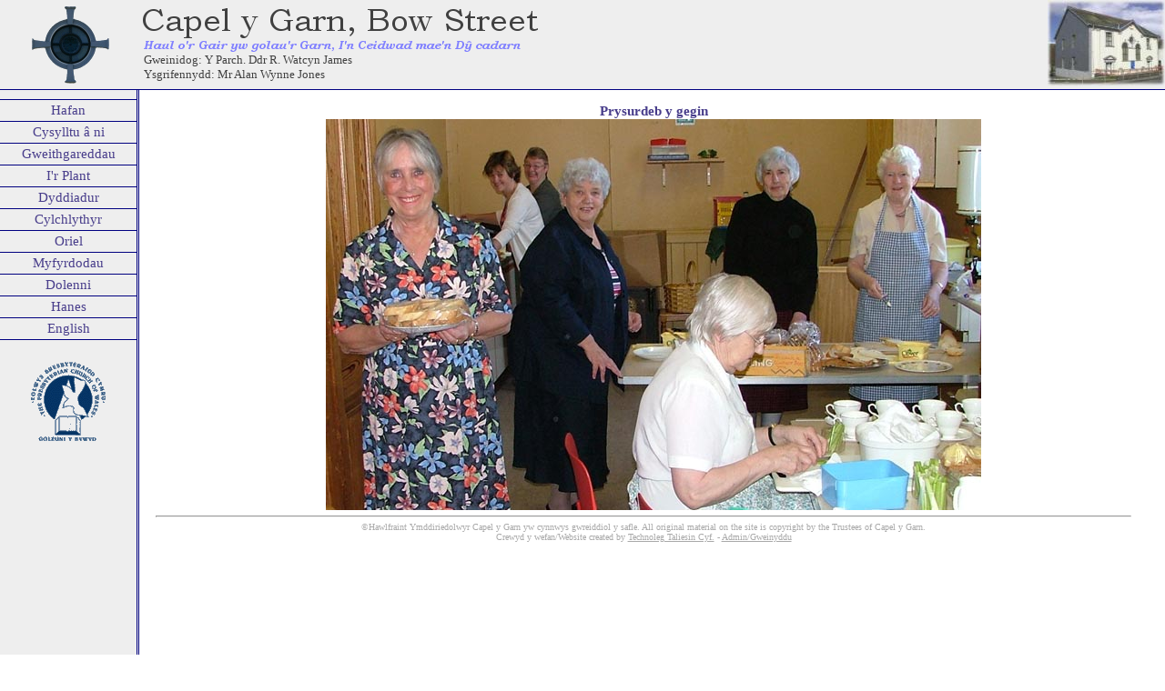

--- FILE ---
content_type: text/html; charset=iso-8859-1
request_url: http://capelygarn.org/oriel_llun.php?src=lluniau/baracaws05_gegin.jpg&caption=Prysurdeb+y+gegin
body_size: 1978
content:
<!DOCTYPE HTML PUBLIC "-//W3C//DTD HTML 4.01 Transitional//EN">

<html lang="en-UK">
<head>
      <title>
         Oriel/Gallery : Capel Y Garn
      </title>
 	<meta http-equiv="Content-Type" content="text/html; charset=iso-8859-1">
	<meta http-equiv="Content-Language" content="en">
      <meta name="keywords" content=",">
      <meta name="description" content="Gwefan Capel Y garn, Bow Street, Ceredigion,,">
      <meta name="copyright" content="Capel Y Garn, Technoleg Taliesin Cyf and mach2media Ltd, 2004">
      <meta name="robots" content="FOLLOW,INDEX">
		<script language="JavaScript" src="scripts.js" type="text/javascript"></script>
		<script language="JavaScript" src="./admin/textsizer.js" type="text/javascript"></script>
		<link rel="stylesheet" href="style.css" type="text/css" >
</head>

<body>


<div id="biggie">
<div id="left">
<div id="menu"><ul id="ulmenu"><li class="menu_item" > <a href="index.php" title="Tudalen Hafan">Hafan</a></li>
<li class="menu_item" > <a href="cysylltu.php" title="Pwy yw pwy, cyfeiriadau, rhifau ff&ocirc;n, e-bost ayyb">Cysylltu &acirc; ni</a></li>
<li class="menu_item" > <a href="gweithgareddau.php" title="Adroddiadau ar weithgareddau'r aelodau a grwpiau">Gweithgareddau</a></li>
<li class="menu_item" > <a href="plant.php" title="Tudalen y plant">I'r Plant</a></li>
<li class="menu_item" > <a href="dyddiadur.php" title="Beth sy'n digwydd...">Dyddiadur</a></li>
<li class="menu_item" > <a href="cylchlythr.php" title="Archif o 'Gair o'r Garn' - ein cylchlythyr">Cylchlythyr</a></li>
<li class="menu_item" > <a href="oriel.php" title="Lluniau o ddigwyddiadau ym mywyd y Capel">Oriel</a></li>
<li class="menu_item" > <a href="myfyrdodau.php" title="Myfyrdodau...">Myfyrdodau</a></li>
<li class="menu_item" > <a href="dolenni.php" title="Dolenni i wefannau a ffynonellau eraill">Dolenni</a></li>
<li class="menu_item" > <a href="hanes.php" title="Hanes byr Capel y Garn">Hanes</a></li>
<li class="menu_itemlast" > <a href="saesneg.php" title="English summary of the site contents">English</a></li>
</ul></div>
<div style="padding-top: 10px;" align="center">
	<a href="http://www.ebcpcw.org.uk/"><img src="lluniau/ebc_logowtxt1.gif" alt="Eglwys Bresbyteraidd Cymru / The Presbyterian Church of Wales" width="82" height="87" border="0"></a>
</div>
</div>

<div id="mainbanner">
<table width="100%" border="0" cellpadding="0" cellspacing="0">
<tr><td width="155" align="center"><img src="lluniau/x-window85.png" alt="" width="85" height="85" border="0" style="margin-top: 5px;"></td>
<td width="*">
<img src="lluniau/capelygarn.gif" alt="Capel y Garn, Bow Street" width="442" height="54" border="0" align="left">
	<br clear="left"><span style="font-size: 10pt;">&nbsp;Gweinidog: Y Parch. Ddr R. Watcyn James<br>&nbsp;Ysgrifennydd: Mr Alan Wynne Jones</span></td>
<td width="95"><img src="lluniau/capel_bach_temp.jpg" alt="Y Capel" width="129" height="95" border="0" align="right"></td>
</tr></table>
</div>

<div style="position: absolute; top: 0px; left: 0px; z-index: 3;">
	<a class="screenreader" href="#content" title="Jump to content">&nbsp;</a>
</div>
<a name="content"></a>
<div id="mainbody">
<div id="mainbodytexthome">
<div align="center">
<h4 align="center">Prysurdeb y gegin</h4>
<img src="lluniau/baracaws05_gegin.jpg"><br>
<p style="width:500; text-align:left;"></p>
</div>
</div>
 <div style="text-align: center; clear: all; width: 98%;">
 <div id="copy"><br>
		<p><hr>&copy;Hawlfraint Ymddiriedolwyr Capel y Garn yw cynnwys gwreiddiol y safle. All original material on the site is copyright by the Trustees of Capel y Garn. <br>Crewyd y wefan/Website created by <a href="http://www.technoleg-taliesin.com">Technoleg Taliesin Cyf.</a> - <a id="adminlogin" href="admin/">Admin/Gweinyddu</a></p><br>

	</div>
</div>

</div>


</div>
<script type="text/javascript">
var gaJsHost = (("https:" == document.location.protocol) ? "https://ssl." : "http://www.");
document.write(unescape("%3Cscript src='" + gaJsHost + "google-analytics.com/ga.js' type='text/javascript'%3E%3C/script%3E"));
</script>
<script type="text/javascript">
var pageTracker = _gat._getTracker("UA-354959-18");
pageTracker._initData();
pageTracker._trackPageview();
</script></body>
</html>


<!-- BBClone v 0.33.5p3 OK: counter file is working -->

<!-- BBClone v 0.33.5p3 OK: access file is working -->


--- FILE ---
content_type: text/css
request_url: http://capelygarn.org/style.css
body_size: 4058
content:
	body, a, p, h1,h2,h3,h4,h5,h6, td {
		font-family: Tahoma;
		font-size: 11pt;
		color: DarkSlateBlue;
		padding: 0px;
		margin: 0px;
	}
	a.external { background: url(lluniau/external.png) center right no-repeat; padding-right: 13px; }
	h1 {
		font-size: 150%;
		margin-bottom: 10px;
	}
	h2 {
		margin-bottom: 10px;
		font-size: 125%;
	}
	h3 {
		font-size: 110%;
		margin-bottom: 10px;
	}
	#biggie {
	position: relative;
	}
	#left {
		position: absolute;
		width: 150px;
		top: 99px;
		left: 0px;
		height: 1000px;
		background-color: #eeeeee;
		border-right: 3px double Navy;
	}
	#mainbanner {
		position: absolute;
		top: 0px;
		left: 0px;
		right: 0px;
		height: 98px;
		background-color: #eeeeee;
		padding-right: 0px;
		margin-right: 0px;
		border-bottom: 1px solid Navy;
		color: #404040;
	}
	#mainbanner td {
		color: #404040;
	}
	#mainbody {
		position: absolute;
		top: 99px;
		left: 151px;
		right: 0px;
		background-color: white;
		padding-right: 15px;
		margin-right: 0px;
		margin-left: 20px;
		margin-top: 5px;
	}
	#mainbodytext {
		position: relative;
		top: 10px;
		left: 0px;
		margin-right: 30px;
		padding-right: 30px;
	}
	.mainbodytable {
		
	}
	#mainbodytexthome {
		position: relative;
		top: 10px;
		left: 0px;
		margin-right: 0px;
		padding-right: 0px;
	}
	div#mainbodytext p {
		text-align: justify;
		margin-top: 5px;
	}
	#news {
		position: relative;
		top: 0px;
		right: 0px;
		width: 220px;
		background-color: #eeeeee;
		padding: 3px;
		margin: 3px;
		margin-right: 25px;
		margin-left: 0px;
		border: 3px double black;
		color: #404040;
	}
	#news2 {
		width: 254px;
		background-color: #eeeeee;
		padding: 3px;
		margin: 3px;
		margin-right: 4px;
		margin-left: 10px;
		border: 3px double black;
		color: #808080;
	}
	div#news2 h1 {
		text-align: center;
		color: Coral;
		font-size: 18px;
		margin-bottom: 4px;
		background-color: Midnightblue;
	}
	div#news2 p.newsitem {
		color: #404040;
		font-size: 12px;
		margin-bottom: 0px;
		text-align: left;
	}
	div#news2 p span.newshead {
		color: #043104;
		font-weight: bold;
	}
	#news2 div.newsitem p {
		display: inline;
		font-size: 12px;
	}
	#news2 a {
		font-size: 12px;
	}
	#menu {
		position: relative;
		top: 0px;
		left: 0px;
		right: 0px;
		margin-top: -5px; 
	}
	ul#menu {
		text-align: center;
	}
	li.menu_item {
		list-style-type: none;
		padding: 3px;
		border-top: 1px solid navy;
		margin-left: -40px;
		text-align: center;
		font-size: 15px;
	}
	li.menu_itemlast {
		list-style-type: none;
		padding: 3px;
		border-top: 1px solid navy;
		border-bottom: 1px solid navy;
		margin-left: -40px;
		text-align: center;
		font-size: 15px;
	}
	li#menu_itemcurrent a {
		color: Green;
		font-weight: bold;
	}
	li.menu_item a, li.menu_itemlast a {
		text-decoration: none;
		font-size: 15px;
		padding: 1px 5px 1px 5px;
	}
	li.menu_item a:hover, li.menu_itemlast a:hover {
		color: Navy;
		border: 1px solid Red;
		background-color: Yellow;
	}
	div#mainbodytext a {
		color: blue;
	}
	div#mainbodytext a:hover {
		color: Purple;
	}
	div#mainbodytext a:visited {
		color: Purple;
	}
	div.piccie {
		float: right; 
		color: #043a04; 
		width: 200px; 
		height: 100px; 
		font-size: 11px; 
		text-align: center;
		margin: 10px;
		border: 1px solid Navy;
		font-style: italic;
	}
#adminlogin {
	font-size: 8pt;
	color: Gray;
}
#copy, #copy p, #copy a{
	color: DarkGray;
	text-align: center;
	font-size: 10px;
	}
table.gallery td {
	font-size: 10pt;
	font-sttle: italic;
}
.userimg {
	padding: 6px;
	margin: 10px;
}
.userhigh {
	color: Maroon;
}
.userhighbox {
	background-color: Khaki;
	color: Black;
	border: 3px double Brown;
	padding: 10px;
}
.eventtitle {
	font-weight: bold;
	color: Maroon;
}
.userbig {
	font-size: 12pt;
}
.usersmall {
	font-size: 7pt;
} 
.screenreader {
	text-decoration: none;
	}
table.userstuff td {
	vertical-align: top;
}